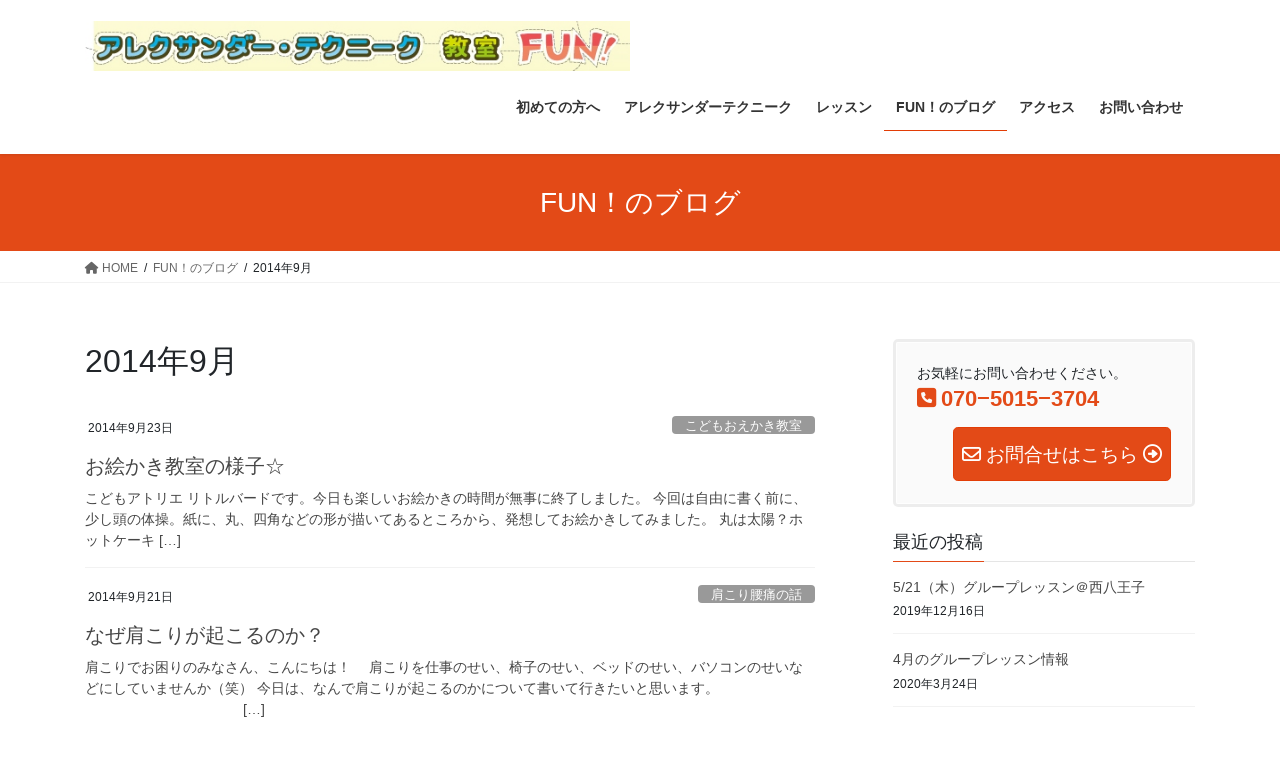

--- FILE ---
content_type: text/html; charset=UTF-8
request_url: https://alexander-fun.com/?m=201409
body_size: 52314
content:
<!DOCTYPE html>
<html lang="ja">
<head>
<meta charset="utf-8">
<meta http-equiv="X-UA-Compatible" content="IE=edge">
<meta name="viewport" content="width=device-width, initial-scale=1">

<title>2014年9月 | アレクサンダー・テクニーク教室FUN!　東京</title>
<meta name='robots' content='max-image-preview:large' />
<link rel="alternate" type="application/rss+xml" title="アレクサンダー・テクニーク教室FUN!　東京 &raquo; フィード" href="https://alexander-fun.com/?feed=rss2" />
<link rel="alternate" type="application/rss+xml" title="アレクサンダー・テクニーク教室FUN!　東京 &raquo; コメントフィード" href="https://alexander-fun.com/?feed=comments-rss2" />
<meta name="description" content="2014年9月 の記事 アレクサンダー・テクニーク教室FUN!　東京 身体の使い方を学んでラクになる・上手くなる。" /><script type="text/javascript">
window._wpemojiSettings = {"baseUrl":"https:\/\/s.w.org\/images\/core\/emoji\/14.0.0\/72x72\/","ext":".png","svgUrl":"https:\/\/s.w.org\/images\/core\/emoji\/14.0.0\/svg\/","svgExt":".svg","source":{"concatemoji":"https:\/\/alexander-fun.com\/wp\/wp-includes\/js\/wp-emoji-release.min.js?ver=6.3.7"}};
/*! This file is auto-generated */
!function(i,n){var o,s,e;function c(e){try{var t={supportTests:e,timestamp:(new Date).valueOf()};sessionStorage.setItem(o,JSON.stringify(t))}catch(e){}}function p(e,t,n){e.clearRect(0,0,e.canvas.width,e.canvas.height),e.fillText(t,0,0);var t=new Uint32Array(e.getImageData(0,0,e.canvas.width,e.canvas.height).data),r=(e.clearRect(0,0,e.canvas.width,e.canvas.height),e.fillText(n,0,0),new Uint32Array(e.getImageData(0,0,e.canvas.width,e.canvas.height).data));return t.every(function(e,t){return e===r[t]})}function u(e,t,n){switch(t){case"flag":return n(e,"\ud83c\udff3\ufe0f\u200d\u26a7\ufe0f","\ud83c\udff3\ufe0f\u200b\u26a7\ufe0f")?!1:!n(e,"\ud83c\uddfa\ud83c\uddf3","\ud83c\uddfa\u200b\ud83c\uddf3")&&!n(e,"\ud83c\udff4\udb40\udc67\udb40\udc62\udb40\udc65\udb40\udc6e\udb40\udc67\udb40\udc7f","\ud83c\udff4\u200b\udb40\udc67\u200b\udb40\udc62\u200b\udb40\udc65\u200b\udb40\udc6e\u200b\udb40\udc67\u200b\udb40\udc7f");case"emoji":return!n(e,"\ud83e\udef1\ud83c\udffb\u200d\ud83e\udef2\ud83c\udfff","\ud83e\udef1\ud83c\udffb\u200b\ud83e\udef2\ud83c\udfff")}return!1}function f(e,t,n){var r="undefined"!=typeof WorkerGlobalScope&&self instanceof WorkerGlobalScope?new OffscreenCanvas(300,150):i.createElement("canvas"),a=r.getContext("2d",{willReadFrequently:!0}),o=(a.textBaseline="top",a.font="600 32px Arial",{});return e.forEach(function(e){o[e]=t(a,e,n)}),o}function t(e){var t=i.createElement("script");t.src=e,t.defer=!0,i.head.appendChild(t)}"undefined"!=typeof Promise&&(o="wpEmojiSettingsSupports",s=["flag","emoji"],n.supports={everything:!0,everythingExceptFlag:!0},e=new Promise(function(e){i.addEventListener("DOMContentLoaded",e,{once:!0})}),new Promise(function(t){var n=function(){try{var e=JSON.parse(sessionStorage.getItem(o));if("object"==typeof e&&"number"==typeof e.timestamp&&(new Date).valueOf()<e.timestamp+604800&&"object"==typeof e.supportTests)return e.supportTests}catch(e){}return null}();if(!n){if("undefined"!=typeof Worker&&"undefined"!=typeof OffscreenCanvas&&"undefined"!=typeof URL&&URL.createObjectURL&&"undefined"!=typeof Blob)try{var e="postMessage("+f.toString()+"("+[JSON.stringify(s),u.toString(),p.toString()].join(",")+"));",r=new Blob([e],{type:"text/javascript"}),a=new Worker(URL.createObjectURL(r),{name:"wpTestEmojiSupports"});return void(a.onmessage=function(e){c(n=e.data),a.terminate(),t(n)})}catch(e){}c(n=f(s,u,p))}t(n)}).then(function(e){for(var t in e)n.supports[t]=e[t],n.supports.everything=n.supports.everything&&n.supports[t],"flag"!==t&&(n.supports.everythingExceptFlag=n.supports.everythingExceptFlag&&n.supports[t]);n.supports.everythingExceptFlag=n.supports.everythingExceptFlag&&!n.supports.flag,n.DOMReady=!1,n.readyCallback=function(){n.DOMReady=!0}}).then(function(){return e}).then(function(){var e;n.supports.everything||(n.readyCallback(),(e=n.source||{}).concatemoji?t(e.concatemoji):e.wpemoji&&e.twemoji&&(t(e.twemoji),t(e.wpemoji)))}))}((window,document),window._wpemojiSettings);
</script>
<style type="text/css">
img.wp-smiley,
img.emoji {
	display: inline !important;
	border: none !important;
	box-shadow: none !important;
	height: 1em !important;
	width: 1em !important;
	margin: 0 0.07em !important;
	vertical-align: -0.1em !important;
	background: none !important;
	padding: 0 !important;
}
</style>
	<link rel='stylesheet' id='vkExUnit_common_style-css' href='https://alexander-fun.com/wp/wp-content/plugins/vk-all-in-one-expansion-unit/assets/css/vkExUnit_style.css?ver=9.93.3.0' type='text/css' media='all' />
<style id='vkExUnit_common_style-inline-css' type='text/css'>
.veu_promotion-alert__content--text { border: 1px solid rgba(0,0,0,0.125); padding: 0.5em 1em; border-radius: var(--vk-size-radius); margin-bottom: var(--vk-margin-block-bottom); font-size: 0.875rem; } /* Alert Content部分に段落タグを入れた場合に最後の段落の余白を0にする */ .veu_promotion-alert__content--text p:last-of-type{ margin-bottom:0; margin-top: 0; }
:root {--ver_page_top_button_url:url(https://alexander-fun.com/wp/wp-content/plugins/vk-all-in-one-expansion-unit/assets/images/to-top-btn-icon.svg);}@font-face {font-weight: normal;font-style: normal;font-family: "vk_sns";src: url("https://alexander-fun.com/wp/wp-content/plugins/vk-all-in-one-expansion-unit/inc/sns/icons/fonts/vk_sns.eot?-bq20cj");src: url("https://alexander-fun.com/wp/wp-content/plugins/vk-all-in-one-expansion-unit/inc/sns/icons/fonts/vk_sns.eot?#iefix-bq20cj") format("embedded-opentype"),url("https://alexander-fun.com/wp/wp-content/plugins/vk-all-in-one-expansion-unit/inc/sns/icons/fonts/vk_sns.woff?-bq20cj") format("woff"),url("https://alexander-fun.com/wp/wp-content/plugins/vk-all-in-one-expansion-unit/inc/sns/icons/fonts/vk_sns.ttf?-bq20cj") format("truetype"),url("https://alexander-fun.com/wp/wp-content/plugins/vk-all-in-one-expansion-unit/inc/sns/icons/fonts/vk_sns.svg?-bq20cj#vk_sns") format("svg");}
</style>
<link rel='stylesheet' id='wp-block-library-css' href='https://alexander-fun.com/wp/wp-includes/css/dist/block-library/style.min.css?ver=6.3.7' type='text/css' media='all' />
<style id='classic-theme-styles-inline-css' type='text/css'>
/*! This file is auto-generated */
.wp-block-button__link{color:#fff;background-color:#32373c;border-radius:9999px;box-shadow:none;text-decoration:none;padding:calc(.667em + 2px) calc(1.333em + 2px);font-size:1.125em}.wp-block-file__button{background:#32373c;color:#fff;text-decoration:none}
</style>
<style id='global-styles-inline-css' type='text/css'>
body{--wp--preset--color--black: #000000;--wp--preset--color--cyan-bluish-gray: #abb8c3;--wp--preset--color--white: #ffffff;--wp--preset--color--pale-pink: #f78da7;--wp--preset--color--vivid-red: #cf2e2e;--wp--preset--color--luminous-vivid-orange: #ff6900;--wp--preset--color--luminous-vivid-amber: #fcb900;--wp--preset--color--light-green-cyan: #7bdcb5;--wp--preset--color--vivid-green-cyan: #00d084;--wp--preset--color--pale-cyan-blue: #8ed1fc;--wp--preset--color--vivid-cyan-blue: #0693e3;--wp--preset--color--vivid-purple: #9b51e0;--wp--preset--gradient--vivid-cyan-blue-to-vivid-purple: linear-gradient(135deg,rgba(6,147,227,1) 0%,rgb(155,81,224) 100%);--wp--preset--gradient--light-green-cyan-to-vivid-green-cyan: linear-gradient(135deg,rgb(122,220,180) 0%,rgb(0,208,130) 100%);--wp--preset--gradient--luminous-vivid-amber-to-luminous-vivid-orange: linear-gradient(135deg,rgba(252,185,0,1) 0%,rgba(255,105,0,1) 100%);--wp--preset--gradient--luminous-vivid-orange-to-vivid-red: linear-gradient(135deg,rgba(255,105,0,1) 0%,rgb(207,46,46) 100%);--wp--preset--gradient--very-light-gray-to-cyan-bluish-gray: linear-gradient(135deg,rgb(238,238,238) 0%,rgb(169,184,195) 100%);--wp--preset--gradient--cool-to-warm-spectrum: linear-gradient(135deg,rgb(74,234,220) 0%,rgb(151,120,209) 20%,rgb(207,42,186) 40%,rgb(238,44,130) 60%,rgb(251,105,98) 80%,rgb(254,248,76) 100%);--wp--preset--gradient--blush-light-purple: linear-gradient(135deg,rgb(255,206,236) 0%,rgb(152,150,240) 100%);--wp--preset--gradient--blush-bordeaux: linear-gradient(135deg,rgb(254,205,165) 0%,rgb(254,45,45) 50%,rgb(107,0,62) 100%);--wp--preset--gradient--luminous-dusk: linear-gradient(135deg,rgb(255,203,112) 0%,rgb(199,81,192) 50%,rgb(65,88,208) 100%);--wp--preset--gradient--pale-ocean: linear-gradient(135deg,rgb(255,245,203) 0%,rgb(182,227,212) 50%,rgb(51,167,181) 100%);--wp--preset--gradient--electric-grass: linear-gradient(135deg,rgb(202,248,128) 0%,rgb(113,206,126) 100%);--wp--preset--gradient--midnight: linear-gradient(135deg,rgb(2,3,129) 0%,rgb(40,116,252) 100%);--wp--preset--font-size--small: 13px;--wp--preset--font-size--medium: 20px;--wp--preset--font-size--large: 36px;--wp--preset--font-size--x-large: 42px;--wp--preset--spacing--20: 0.44rem;--wp--preset--spacing--30: 0.67rem;--wp--preset--spacing--40: 1rem;--wp--preset--spacing--50: 1.5rem;--wp--preset--spacing--60: 2.25rem;--wp--preset--spacing--70: 3.38rem;--wp--preset--spacing--80: 5.06rem;--wp--preset--shadow--natural: 6px 6px 9px rgba(0, 0, 0, 0.2);--wp--preset--shadow--deep: 12px 12px 50px rgba(0, 0, 0, 0.4);--wp--preset--shadow--sharp: 6px 6px 0px rgba(0, 0, 0, 0.2);--wp--preset--shadow--outlined: 6px 6px 0px -3px rgba(255, 255, 255, 1), 6px 6px rgba(0, 0, 0, 1);--wp--preset--shadow--crisp: 6px 6px 0px rgba(0, 0, 0, 1);}:where(.is-layout-flex){gap: 0.5em;}:where(.is-layout-grid){gap: 0.5em;}body .is-layout-flow > .alignleft{float: left;margin-inline-start: 0;margin-inline-end: 2em;}body .is-layout-flow > .alignright{float: right;margin-inline-start: 2em;margin-inline-end: 0;}body .is-layout-flow > .aligncenter{margin-left: auto !important;margin-right: auto !important;}body .is-layout-constrained > .alignleft{float: left;margin-inline-start: 0;margin-inline-end: 2em;}body .is-layout-constrained > .alignright{float: right;margin-inline-start: 2em;margin-inline-end: 0;}body .is-layout-constrained > .aligncenter{margin-left: auto !important;margin-right: auto !important;}body .is-layout-constrained > :where(:not(.alignleft):not(.alignright):not(.alignfull)){max-width: var(--wp--style--global--content-size);margin-left: auto !important;margin-right: auto !important;}body .is-layout-constrained > .alignwide{max-width: var(--wp--style--global--wide-size);}body .is-layout-flex{display: flex;}body .is-layout-flex{flex-wrap: wrap;align-items: center;}body .is-layout-flex > *{margin: 0;}body .is-layout-grid{display: grid;}body .is-layout-grid > *{margin: 0;}:where(.wp-block-columns.is-layout-flex){gap: 2em;}:where(.wp-block-columns.is-layout-grid){gap: 2em;}:where(.wp-block-post-template.is-layout-flex){gap: 1.25em;}:where(.wp-block-post-template.is-layout-grid){gap: 1.25em;}.has-black-color{color: var(--wp--preset--color--black) !important;}.has-cyan-bluish-gray-color{color: var(--wp--preset--color--cyan-bluish-gray) !important;}.has-white-color{color: var(--wp--preset--color--white) !important;}.has-pale-pink-color{color: var(--wp--preset--color--pale-pink) !important;}.has-vivid-red-color{color: var(--wp--preset--color--vivid-red) !important;}.has-luminous-vivid-orange-color{color: var(--wp--preset--color--luminous-vivid-orange) !important;}.has-luminous-vivid-amber-color{color: var(--wp--preset--color--luminous-vivid-amber) !important;}.has-light-green-cyan-color{color: var(--wp--preset--color--light-green-cyan) !important;}.has-vivid-green-cyan-color{color: var(--wp--preset--color--vivid-green-cyan) !important;}.has-pale-cyan-blue-color{color: var(--wp--preset--color--pale-cyan-blue) !important;}.has-vivid-cyan-blue-color{color: var(--wp--preset--color--vivid-cyan-blue) !important;}.has-vivid-purple-color{color: var(--wp--preset--color--vivid-purple) !important;}.has-black-background-color{background-color: var(--wp--preset--color--black) !important;}.has-cyan-bluish-gray-background-color{background-color: var(--wp--preset--color--cyan-bluish-gray) !important;}.has-white-background-color{background-color: var(--wp--preset--color--white) !important;}.has-pale-pink-background-color{background-color: var(--wp--preset--color--pale-pink) !important;}.has-vivid-red-background-color{background-color: var(--wp--preset--color--vivid-red) !important;}.has-luminous-vivid-orange-background-color{background-color: var(--wp--preset--color--luminous-vivid-orange) !important;}.has-luminous-vivid-amber-background-color{background-color: var(--wp--preset--color--luminous-vivid-amber) !important;}.has-light-green-cyan-background-color{background-color: var(--wp--preset--color--light-green-cyan) !important;}.has-vivid-green-cyan-background-color{background-color: var(--wp--preset--color--vivid-green-cyan) !important;}.has-pale-cyan-blue-background-color{background-color: var(--wp--preset--color--pale-cyan-blue) !important;}.has-vivid-cyan-blue-background-color{background-color: var(--wp--preset--color--vivid-cyan-blue) !important;}.has-vivid-purple-background-color{background-color: var(--wp--preset--color--vivid-purple) !important;}.has-black-border-color{border-color: var(--wp--preset--color--black) !important;}.has-cyan-bluish-gray-border-color{border-color: var(--wp--preset--color--cyan-bluish-gray) !important;}.has-white-border-color{border-color: var(--wp--preset--color--white) !important;}.has-pale-pink-border-color{border-color: var(--wp--preset--color--pale-pink) !important;}.has-vivid-red-border-color{border-color: var(--wp--preset--color--vivid-red) !important;}.has-luminous-vivid-orange-border-color{border-color: var(--wp--preset--color--luminous-vivid-orange) !important;}.has-luminous-vivid-amber-border-color{border-color: var(--wp--preset--color--luminous-vivid-amber) !important;}.has-light-green-cyan-border-color{border-color: var(--wp--preset--color--light-green-cyan) !important;}.has-vivid-green-cyan-border-color{border-color: var(--wp--preset--color--vivid-green-cyan) !important;}.has-pale-cyan-blue-border-color{border-color: var(--wp--preset--color--pale-cyan-blue) !important;}.has-vivid-cyan-blue-border-color{border-color: var(--wp--preset--color--vivid-cyan-blue) !important;}.has-vivid-purple-border-color{border-color: var(--wp--preset--color--vivid-purple) !important;}.has-vivid-cyan-blue-to-vivid-purple-gradient-background{background: var(--wp--preset--gradient--vivid-cyan-blue-to-vivid-purple) !important;}.has-light-green-cyan-to-vivid-green-cyan-gradient-background{background: var(--wp--preset--gradient--light-green-cyan-to-vivid-green-cyan) !important;}.has-luminous-vivid-amber-to-luminous-vivid-orange-gradient-background{background: var(--wp--preset--gradient--luminous-vivid-amber-to-luminous-vivid-orange) !important;}.has-luminous-vivid-orange-to-vivid-red-gradient-background{background: var(--wp--preset--gradient--luminous-vivid-orange-to-vivid-red) !important;}.has-very-light-gray-to-cyan-bluish-gray-gradient-background{background: var(--wp--preset--gradient--very-light-gray-to-cyan-bluish-gray) !important;}.has-cool-to-warm-spectrum-gradient-background{background: var(--wp--preset--gradient--cool-to-warm-spectrum) !important;}.has-blush-light-purple-gradient-background{background: var(--wp--preset--gradient--blush-light-purple) !important;}.has-blush-bordeaux-gradient-background{background: var(--wp--preset--gradient--blush-bordeaux) !important;}.has-luminous-dusk-gradient-background{background: var(--wp--preset--gradient--luminous-dusk) !important;}.has-pale-ocean-gradient-background{background: var(--wp--preset--gradient--pale-ocean) !important;}.has-electric-grass-gradient-background{background: var(--wp--preset--gradient--electric-grass) !important;}.has-midnight-gradient-background{background: var(--wp--preset--gradient--midnight) !important;}.has-small-font-size{font-size: var(--wp--preset--font-size--small) !important;}.has-medium-font-size{font-size: var(--wp--preset--font-size--medium) !important;}.has-large-font-size{font-size: var(--wp--preset--font-size--large) !important;}.has-x-large-font-size{font-size: var(--wp--preset--font-size--x-large) !important;}
.wp-block-navigation a:where(:not(.wp-element-button)){color: inherit;}
:where(.wp-block-post-template.is-layout-flex){gap: 1.25em;}:where(.wp-block-post-template.is-layout-grid){gap: 1.25em;}
:where(.wp-block-columns.is-layout-flex){gap: 2em;}:where(.wp-block-columns.is-layout-grid){gap: 2em;}
.wp-block-pullquote{font-size: 1.5em;line-height: 1.6;}
</style>
<link rel='stylesheet' id='contact-form-7-css' href='https://alexander-fun.com/wp/wp-content/plugins/contact-form-7/includes/css/styles.css?ver=5.8.2' type='text/css' media='all' />
<link rel='stylesheet' id='veu-cta-css' href='https://alexander-fun.com/wp/wp-content/plugins/vk-all-in-one-expansion-unit/inc/call-to-action/package/assets/css/style.css?ver=9.93.3.0' type='text/css' media='all' />
<link rel='stylesheet' id='wp-pagenavi-css' href='https://alexander-fun.com/wp/wp-content/plugins/wp-pagenavi/pagenavi-css.css?ver=2.70' type='text/css' media='all' />
<link rel='stylesheet' id='bootstrap-4-style-css' href='https://alexander-fun.com/wp/wp-content/themes/lightning/_g2/library/bootstrap-4/css/bootstrap.min.css?ver=4.5.0' type='text/css' media='all' />
<link rel='stylesheet' id='lightning-common-style-css' href='https://alexander-fun.com/wp/wp-content/themes/lightning/_g2/assets/css/common.css?ver=14.23.1' type='text/css' media='all' />
<style id='lightning-common-style-inline-css' type='text/css'>
/* vk-mobile-nav */:root {--vk-mobile-nav-menu-btn-bg-src: url("https://alexander-fun.com/wp/wp-content/themes/lightning/_g2/inc/vk-mobile-nav/package//images/vk-menu-btn-black.svg");--vk-mobile-nav-menu-btn-close-bg-src: url("https://alexander-fun.com/wp/wp-content/themes/lightning/_g2/inc/vk-mobile-nav/package//images/vk-menu-close-black.svg");--vk-menu-acc-icon-open-black-bg-src: url("https://alexander-fun.com/wp/wp-content/themes/lightning/_g2/inc/vk-mobile-nav/package//images/vk-menu-acc-icon-open-black.svg");--vk-menu-acc-icon-open-white-bg-src: url("https://alexander-fun.com/wp/wp-content/themes/lightning/_g2/inc/vk-mobile-nav/package//images/vk-menu-acc-icon-open-white.svg");--vk-menu-acc-icon-close-black-bg-src: url("https://alexander-fun.com/wp/wp-content/themes/lightning/_g2/inc/vk-mobile-nav/package//images/vk-menu-close-black.svg");--vk-menu-acc-icon-close-white-bg-src: url("https://alexander-fun.com/wp/wp-content/themes/lightning/_g2/inc/vk-mobile-nav/package//images/vk-menu-close-white.svg");}
</style>
<link rel='stylesheet' id='lightning-design-style-css' href='https://alexander-fun.com/wp/wp-content/themes/lightning/_g2/design-skin/origin2/css/style.css?ver=14.23.1' type='text/css' media='all' />
<style id='lightning-design-style-inline-css' type='text/css'>
:root {--color-key:#e34a17;--color-key-dark:#e23d06;}
/* ltg common custom */:root {--vk-menu-acc-btn-border-color:#333;--vk-color-primary:#e34a17;--vk-color-primary-dark:#e23d06;--vk-color-primary-vivid:#f95119;--color-key:#e34a17;--color-key-dark:#e23d06;}.veu_color_txt_key { color:#e23d06 ; }.veu_color_bg_key { background-color:#e23d06 ; }.veu_color_border_key { border-color:#e23d06 ; }.btn-default { border-color:#e34a17;color:#e34a17;}.btn-default:focus,.btn-default:hover { border-color:#e34a17;background-color: #e34a17; }.wp-block-search__button,.btn-primary { background-color:#e34a17;border-color:#e23d06; }.wp-block-search__button:focus,.wp-block-search__button:hover,.btn-primary:not(:disabled):not(.disabled):active,.btn-primary:focus,.btn-primary:hover { background-color:#e23d06;border-color:#e34a17; }.btn-outline-primary { color : #e34a17 ; border-color:#e34a17; }.btn-outline-primary:not(:disabled):not(.disabled):active,.btn-outline-primary:focus,.btn-outline-primary:hover { color : #fff; background-color:#e34a17;border-color:#e23d06; }a { color:#337ab7; }
.tagcloud a:before { font-family: "Font Awesome 5 Free";content: "\f02b";font-weight: bold; }
.media .media-body .media-heading a:hover { color:#e34a17; }@media (min-width: 768px){.gMenu > li:before,.gMenu > li.menu-item-has-children::after { border-bottom-color:#e23d06 }.gMenu li li { background-color:#e23d06 }.gMenu li li a:hover { background-color:#e34a17; }} /* @media (min-width: 768px) */.page-header { background-color:#e34a17; }h2,.mainSection-title { border-top-color:#e34a17; }h3:after,.subSection-title:after { border-bottom-color:#e34a17; }ul.page-numbers li span.page-numbers.current,.page-link dl .post-page-numbers.current { background-color:#e34a17; }.pager li > a { border-color:#e34a17;color:#e34a17;}.pager li > a:hover { background-color:#e34a17;color:#fff;}.siteFooter { border-top-color:#e34a17; }dt { border-left-color:#e34a17; }:root {--g_nav_main_acc_icon_open_url:url(https://alexander-fun.com/wp/wp-content/themes/lightning/_g2/inc/vk-mobile-nav/package/images/vk-menu-acc-icon-open-black.svg);--g_nav_main_acc_icon_close_url: url(https://alexander-fun.com/wp/wp-content/themes/lightning/_g2/inc/vk-mobile-nav/package/images/vk-menu-close-black.svg);--g_nav_sub_acc_icon_open_url: url(https://alexander-fun.com/wp/wp-content/themes/lightning/_g2/inc/vk-mobile-nav/package/images/vk-menu-acc-icon-open-white.svg);--g_nav_sub_acc_icon_close_url: url(https://alexander-fun.com/wp/wp-content/themes/lightning/_g2/inc/vk-mobile-nav/package/images/vk-menu-close-white.svg);}
</style>
<link rel='stylesheet' id='lightning-theme-style-css' href='https://alexander-fun.com/wp/wp-content/themes/lightning_child_sample/style.css?ver=14.23.1' type='text/css' media='all' />
<link rel='stylesheet' id='vk-font-awesome-css' href='https://alexander-fun.com/wp/wp-content/themes/lightning/vendor/vektor-inc/font-awesome-versions/src/versions/6/css/all.min.css?ver=6.1.0' type='text/css' media='all' />
<script type='text/javascript' src='https://alexander-fun.com/wp/wp-includes/js/jquery/jquery.min.js?ver=3.7.0' id='jquery-core-js'></script>
<script type='text/javascript' src='https://alexander-fun.com/wp/wp-includes/js/jquery/jquery-migrate.min.js?ver=3.4.1' id='jquery-migrate-js'></script>
<link rel="https://api.w.org/" href="https://alexander-fun.com/index.php?rest_route=/" /><link rel="EditURI" type="application/rsd+xml" title="RSD" href="https://alexander-fun.com/wp/xmlrpc.php?rsd" />
<meta name="generator" content="WordPress 6.3.7" />
<style id="lightning-color-custom-for-plugins" type="text/css">/* ltg theme common */.color_key_bg,.color_key_bg_hover:hover{background-color: #e34a17;}.color_key_txt,.color_key_txt_hover:hover{color: #e34a17;}.color_key_border,.color_key_border_hover:hover{border-color: #e34a17;}.color_key_dark_bg,.color_key_dark_bg_hover:hover{background-color: #e23d06;}.color_key_dark_txt,.color_key_dark_txt_hover:hover{color: #e23d06;}.color_key_dark_border,.color_key_dark_border_hover:hover{border-color: #e23d06;}</style><!-- [ VK All in One Expansion Unit OGP ] -->
<meta property="og:site_name" content="アレクサンダー・テクニーク教室FUN!　東京" />
<meta property="og:url" content="https://alexander-fun.com/?p=2485" />
<meta property="og:title" content="2014年9月 | アレクサンダー・テクニーク教室FUN!　東京" />
<meta property="og:description" content="2014年9月 の記事 アレクサンダー・テクニーク教室FUN!　東京 身体の使い方を学んでラクになる・上手くなる。" />
<meta property="og:type" content="article" />
<!-- [ / VK All in One Expansion Unit OGP ] -->
<!-- [ VK All in One Expansion Unit twitter card ] -->
<meta name="twitter:card" content="summary_large_image">
<meta name="twitter:description" content="2014年9月 の記事 アレクサンダー・テクニーク教室FUN!　東京 身体の使い方を学んでラクになる・上手くなる。">
<meta name="twitter:title" content="2014年9月 | アレクサンダー・テクニーク教室FUN!　東京">
<meta name="twitter:url" content="https://alexander-fun.com/?p=2485">
	<meta name="twitter:domain" content="alexander-fun.com">
	<!-- [ / VK All in One Expansion Unit twitter card ] -->
	
</head>
<body class="archive date post-type-post sidebar-fix sidebar-fix-priority-top bootstrap4 device-pc fa_v6_css">
<a class="skip-link screen-reader-text" href="#main">コンテンツへスキップ</a>
<a class="skip-link screen-reader-text" href="#vk-mobile-nav">ナビゲーションに移動</a>
<header class="siteHeader">
		<div class="container siteHeadContainer">
		<div class="navbar-header">
						<p class="navbar-brand siteHeader_logo">
			<a href="https://alexander-fun.com/">
				<span><img src="https://alexander-fun.com/wp/wp-content/uploads/2018/12/fun-header2_logo_201812.jpg" alt="アレクサンダー・テクニーク教室FUN!　東京" /></span>
			</a>
			</p>
					</div>

					<div id="gMenu_outer" class="gMenu_outer">
				<nav class="menu-menu-container"><ul id="menu-menu" class="menu gMenu vk-menu-acc"><li id="menu-item-1482" class="menu-item menu-item-type-post_type menu-item-object-page menu-item-has-children"><a href="https://alexander-fun.com/?page_id=1477"><strong class="gMenu_name">初めての方へ</strong></a>
<ul class="sub-menu">
	<li id="menu-item-2345" class="menu-item menu-item-type-post_type menu-item-object-page"><a href="https://alexander-fun.com/?page_id=1477">初めての方へ</a></li>
	<li id="menu-item-2346" class="menu-item menu-item-type-post_type menu-item-object-page"><a href="https://alexander-fun.com/?page_id=1475">体験レッスン</a></li>
</ul>
</li>
<li id="menu-item-1183" class="menu-item menu-item-type-post_type menu-item-object-page menu-item-has-children"><a href="https://alexander-fun.com/?page_id=63"><strong class="gMenu_name">アレクサンダーテクニーク</strong></a>
<ul class="sub-menu">
	<li id="menu-item-77" class="menu-item menu-item-type-post_type menu-item-object-page"><a href="https://alexander-fun.com/?page_id=69">アーカイブ</a></li>
	<li id="menu-item-1479" class="menu-item menu-item-type-post_type menu-item-object-page"><a href="https://alexander-fun.com/?page_id=63">アレクサンダー・テクニークって？</a></li>
	<li id="menu-item-3608" class="menu-item menu-item-type-post_type menu-item-object-page"><a href="https://alexander-fun.com/?page_id=3604">アレクサンダー・テクニークを学ぶプロセス</a></li>
	<li id="menu-item-3541" class="menu-item menu-item-type-post_type menu-item-object-page"><a href="https://alexander-fun.com/?page_id=3538">習慣をやめることの難しさ</a></li>
</ul>
</li>
<li id="menu-item-1480" class="menu-item menu-item-type-post_type menu-item-object-page menu-item-has-children"><a href="https://alexander-fun.com/?page_id=454"><strong class="gMenu_name">レッスン</strong></a>
<ul class="sub-menu">
	<li id="menu-item-1481" class="menu-item menu-item-type-post_type menu-item-object-page"><a href="https://alexander-fun.com/?page_id=454">レッスンについて</a></li>
	<li id="menu-item-82" class="menu-item menu-item-type-post_type menu-item-object-page"><a href="https://alexander-fun.com/?page_id=57">料金・チケット</a></li>
	<li id="menu-item-79" class="menu-item menu-item-type-post_type menu-item-object-page"><a href="https://alexander-fun.com/?page_id=65">レッスン規約</a></li>
	<li id="menu-item-2302" class="menu-item menu-item-type-post_type menu-item-object-page"><a href="https://alexander-fun.com/?page_id=11">教師プロフィール</a></li>
	<li id="menu-item-2343" class="menu-item menu-item-type-post_type menu-item-object-page"><a href="https://alexander-fun.com/?page_id=51">スケジュール＆予約</a></li>
</ul>
</li>
<li id="menu-item-1554" class="menu-item menu-item-type-post_type menu-item-object-page current_page_parent menu-item-has-children current-menu-ancestor"><a href="https://alexander-fun.com/?page_id=1551"><strong class="gMenu_name">FUN！のブログ</strong></a>
<ul class="sub-menu">
	<li id="menu-item-1558" class="menu-item menu-item-type-post_type menu-item-object-page current_page_parent current-menu-ancestor"><a href="https://alexander-fun.com/?page_id=1551">FUN!のブログ</a></li>
</ul>
</li>
<li id="menu-item-40" class="menu-item menu-item-type-post_type menu-item-object-page"><a href="https://alexander-fun.com/?page_id=19"><strong class="gMenu_name">アクセス</strong></a></li>
<li id="menu-item-42" class="menu-item menu-item-type-post_type menu-item-object-page"><a href="https://alexander-fun.com/?page_id=13"><strong class="gMenu_name">お問い合わせ</strong></a></li>
</ul></nav>			</div>
			</div>
	</header>

<div class="section page-header"><div class="container"><div class="row"><div class="col-md-12">
<div class="page-header_pageTitle">
FUN！のブログ</div>
</div></div></div></div><!-- [ /.page-header ] -->


<!-- [ .breadSection ] --><div class="section breadSection"><div class="container"><div class="row"><ol class="breadcrumb" itemscope itemtype="https://schema.org/BreadcrumbList"><li id="panHome" itemprop="itemListElement" itemscope itemtype="http://schema.org/ListItem"><a itemprop="item" href="https://alexander-fun.com/"><span itemprop="name"><i class="fa fa-home"></i> HOME</span></a><meta itemprop="position" content="1" /></li><li itemprop="itemListElement" itemscope itemtype="http://schema.org/ListItem"><a itemprop="item" href="https://alexander-fun.com/?page_id=1551"><span itemprop="name">FUN！のブログ</span></a><meta itemprop="position" content="2" /></li><li><span>2014年9月</span><meta itemprop="position" content="3" /></li></ol></div></div></div><!-- [ /.breadSection ] -->

<div class="section siteContent">
<div class="container">
<div class="row">
<div class="col mainSection mainSection-col-two baseSection vk_posts-mainSection" id="main" role="main">

	<header class="archive-header"><h1 class="archive-header_title">2014年9月</h1></header>
<div class="postList">


	
		<article class="media">
<div id="post-2485" class="post-2485 post type-post status-publish format-standard hentry category-11">
		<div class="media-body">
		<div class="entry-meta">


<span class="published entry-meta_items">2014年9月23日</span>

<span class="entry-meta_items entry-meta_updated entry-meta_hidden">/ 最終更新日時 : <span class="updated">2014年9月23日</span></span>


	
	<span class="vcard author entry-meta_items entry-meta_items_author entry-meta_hidden"><span class="fn">admin</span></span>



<span class="entry-meta_items entry-meta_items_term"><a href="https://alexander-fun.com/?cat=11" class="btn btn-xs btn-primary entry-meta_items_term_button" style="background-color:#999999;border:none;">こどもおえかき教室</a></span>
</div>
		<h1 class="media-heading entry-title"><a href="https://alexander-fun.com/?p=2485">お絵かき教室の様子☆</a></h1>
		<a href="https://alexander-fun.com/?p=2485" class="media-body_excerpt"><p>こどもアトリエ リトルバードです。今日も楽しいお絵かきの時間が無事に終了しました。 今回は自由に書く前に、少し頭の体操。紙に、丸、四角などの形が描いてあるところから、発想してお絵かきしてみました。 丸は太陽？ホットケーキ [&hellip;]</p>
</a>
	</div>
</div>
</article>
<article class="media">
<div id="post-2450" class="post-2450 post type-post status-publish format-standard hentry category-20">
		<div class="media-body">
		<div class="entry-meta">


<span class="published entry-meta_items">2014年9月21日</span>

<span class="entry-meta_items entry-meta_updated entry-meta_hidden">/ 最終更新日時 : <span class="updated">2014年10月16日</span></span>


	
	<span class="vcard author entry-meta_items entry-meta_items_author entry-meta_hidden"><span class="fn">高椋浩史</span></span>



<span class="entry-meta_items entry-meta_items_term"><a href="https://alexander-fun.com/?cat=20" class="btn btn-xs btn-primary entry-meta_items_term_button" style="background-color:#999999;border:none;">肩こり腰痛の話</a></span>
</div>
		<h1 class="media-heading entry-title"><a href="https://alexander-fun.com/?p=2450">なぜ肩こりが起こるのか？</a></h1>
		<a href="https://alexander-fun.com/?p=2450" class="media-body_excerpt"><p>肩こりでお困りのみなさん、こんにちは！　 肩こりを仕事のせい、椅子のせい、ベッドのせい、バソコンのせいなどにしていませんか（笑） 今日は、なんで肩こりが起こるのかについて書いて行きたいと思います。 　　　　　　　　　　　 [&hellip;]</p>
</a>
	</div>
</div>
</article>
<article class="media">
<div id="post-2447" class="post-2447 post type-post status-publish format-standard hentry category-18">
		<div class="media-body">
		<div class="entry-meta">


<span class="published entry-meta_items">2014年9月18日</span>

<span class="entry-meta_items entry-meta_updated entry-meta_hidden">/ 最終更新日時 : <span class="updated">2014年9月18日</span></span>


	
	<span class="vcard author entry-meta_items entry-meta_items_author entry-meta_hidden"><span class="fn">admin</span></span>



<span class="entry-meta_items entry-meta_items_term"><a href="https://alexander-fun.com/?cat=18" class="btn btn-xs btn-primary entry-meta_items_term_button" style="background-color:#999999;border:none;">なりたいカラダになれるのか？</a></span>
</div>
		<h1 class="media-heading entry-title"><a href="https://alexander-fun.com/?p=2447">なりたいカラダになれるのか？⑤</a></h1>
		<a href="https://alexander-fun.com/?p=2447" class="media-body_excerpt"><p>こんにちは、高椋浩史です。なりたいカラダプロジェクト、地道に続けています。 今日はちょっと遅くなりましたがこの夏の報告です。 ＜高椋浩史＞ お盆に実家に帰省した際に、毎食、たくさん作ってくれるのを、残すと悪いからと全部平 [&hellip;]</p>
</a>
	</div>
</div>
</article>
<article class="media">
<div id="post-2381" class="post-2381 post type-post status-publish format-standard hentry category-17">
		<div class="media-body">
		<div class="entry-meta">


<span class="published entry-meta_items">2014年9月1日</span>

<span class="entry-meta_items entry-meta_updated entry-meta_hidden">/ 最終更新日時 : <span class="updated">2014年9月1日</span></span>


	
	<span class="vcard author entry-meta_items entry-meta_items_author entry-meta_hidden"><span class="fn">高椋浩史</span></span>



<span class="entry-meta_items entry-meta_items_term"><a href="https://alexander-fun.com/?cat=17" class="btn btn-xs btn-primary entry-meta_items_term_button" style="background-color:#999999;border:none;">カレーの話</a></span>
</div>
		<h1 class="media-heading entry-title"><a href="https://alexander-fun.com/?p=2381">こうじのカレー道③</a></h1>
		<a href="https://alexander-fun.com/?p=2381" class="media-body_excerpt"><p>こんにちは、高椋浩史です。最近は雨続きですね。 久々のカレー道、今日のお昼ご飯をアップします。 雨と言えば、キチュリ（バングラデシュのおかゆ）。 そして、家族が夏風邪をひいて咳が止まらないので、滋養強壮によいとされるマト [&hellip;]</p>
</a>
	</div>
</div>
</article>

	
	
	
</div><!-- [ /.postList ] -->

</div><!-- [ /.mainSection ] -->

	<div class="col subSection sideSection sideSection-col-two baseSection">
				<aside class="widget widget_vkexunit_contact_section" id="vkexunit_contact_section-2"><section class="veu_contact veu_contentAddSection vk_contact veu_card veu_contact-layout-horizontal"><div class="contact_frame veu_card_inner"><p class="contact_txt"><span class="contact_txt_catch">お気軽にお問い合わせください。</span><span class="contact_txt_tel veu_color_txt_key"><i class="contact_txt_tel_icon fas fa-phone-square"></i>070−5015−3704</span><span class="contact_txt_time"></span></p><a href="http://alexander-fun.com/?page_id=13" class="btn btn-primary btn-lg contact_bt"><span class="contact_bt_txt"><i class="far fa-envelope"></i> お問合せはこちら <i class="far fa-arrow-alt-circle-right"></i></span></a></div></section></aside>

<aside class="widget widget_postlist">
<h1 class="subSection-title">最近の投稿</h1>

  <div class="media">

	
	<div class="media-body">
	  <h4 class="media-heading"><a href="https://alexander-fun.com/?p=4775">5/21（木）グループレッスン＠西八王子</a></h4>
	  <div class="published entry-meta_items">2019年12月16日</div>
	</div>
  </div>


  <div class="media">

	
	<div class="media-body">
	  <h4 class="media-heading"><a href="https://alexander-fun.com/?p=4844">4月のグループレッスン情報</a></h4>
	  <div class="published entry-meta_items">2020年3月24日</div>
	</div>
  </div>


  <div class="media">

	
	<div class="media-body">
	  <h4 class="media-heading"><a href="https://alexander-fun.com/?p=4820">３月のグループレッスン情報</a></h4>
	  <div class="published entry-meta_items">2020年2月27日</div>
	</div>
  </div>


  <div class="media">

	
	<div class="media-body">
	  <h4 class="media-heading"><a href="https://alexander-fun.com/?p=4806">2月のグループレッスン情報</a></h4>
	  <div class="published entry-meta_items">2020年1月28日</div>
	</div>
  </div>


  <div class="media">

	
	<div class="media-body">
	  <h4 class="media-heading"><a href="https://alexander-fun.com/?p=4792">１月のグループレッスン情報</a></h4>
	  <div class="published entry-meta_items">2019年12月26日</div>
	</div>
  </div>


  <div class="media">

	
	<div class="media-body">
	  <h4 class="media-heading"><a href="https://alexander-fun.com/?p=4768">１２月のグループレッスン情報</a></h4>
	  <div class="published entry-meta_items">2019年11月29日</div>
	</div>
  </div>


  <div class="media">

	
	<div class="media-body">
	  <h4 class="media-heading"><a href="https://alexander-fun.com/?p=4755">１1月のグループレッスン情報</a></h4>
	  <div class="published entry-meta_items">2019年11月1日</div>
	</div>
  </div>


  <div class="media">

	
	<div class="media-body">
	  <h4 class="media-heading"><a href="https://alexander-fun.com/?p=4739">１０月のグループレッスン情報</a></h4>
	  <div class="published entry-meta_items">2019年9月30日</div>
	</div>
  </div>


  <div class="media">

	
	<div class="media-body">
	  <h4 class="media-heading"><a href="https://alexander-fun.com/?p=4721">９月のグループレッスン情報</a></h4>
	  <div class="published entry-meta_items">2019年8月21日</div>
	</div>
  </div>


  <div class="media">

	
	<div class="media-body">
	  <h4 class="media-heading"><a href="https://alexander-fun.com/?p=4700">８月のグループレッスン情報</a></h4>
	  <div class="published entry-meta_items">2019年7月25日</div>
	</div>
  </div>

</aside>

<aside class="widget widget_categories widget_link_list">
<nav class="localNav">
<h1 class="subSection-title">カテゴリー</h1>
<ul>
		<li class="cat-item cat-item-9"><a href="https://alexander-fun.com/?cat=9">FUN！</a>
</li>
	<li class="cat-item cat-item-1"><a href="https://alexander-fun.com/?cat=1">menu</a>
</li>
	<li class="cat-item cat-item-19"><a href="https://alexander-fun.com/?cat=19">アドバンスクラス</a>
</li>
	<li class="cat-item cat-item-22"><a href="https://alexander-fun.com/?cat=22">アレクサンダー・テクニークのこと</a>
</li>
	<li class="cat-item cat-item-11"><a href="https://alexander-fun.com/?cat=11">こどもおえかき教室</a>
</li>
	<li class="cat-item cat-item-18"><a href="https://alexander-fun.com/?cat=18">なりたいカラダになれるのか？</a>
</li>
	<li class="cat-item cat-item-16"><a href="https://alexander-fun.com/?cat=16">佐藤拓</a>
</li>
	<li class="cat-item cat-item-12"><a href="https://alexander-fun.com/?cat=12">吉祥寺のお店</a>
</li>
	<li class="cat-item cat-item-14"><a href="https://alexander-fun.com/?cat=14">吉祥寺の風景</a>
</li>
	<li class="cat-item cat-item-26"><a href="https://alexander-fun.com/?cat=26">村上敬子</a>
</li>
	<li class="cat-item cat-item-27"><a href="https://alexander-fun.com/?cat=27">滝波日香理</a>
</li>
	<li class="cat-item cat-item-23"><a href="https://alexander-fun.com/?cat=23">田中千佐子</a>
</li>
	<li class="cat-item cat-item-13"><a href="https://alexander-fun.com/?cat=13">眼の使い方</a>
</li>
	<li class="cat-item cat-item-20"><a href="https://alexander-fun.com/?cat=20">肩こり腰痛の話</a>
</li>
	<li class="cat-item cat-item-8"><a href="https://alexander-fun.com/?cat=8">高椋浩史</a>
<ul class='children'>
	<li class="cat-item cat-item-17"><a href="https://alexander-fun.com/?cat=17">カレーの話</a>
</li>
	<li class="cat-item cat-item-25"><a href="https://alexander-fun.com/?cat=25">バングラデシュで経験したこと</a>
</li>
</ul>
</li>
</ul>
</nav>
</aside>

<aside class="widget widget_archive widget_link_list">
<nav class="localNav">
<h1 class="subSection-title">アーカイブ</h1>
<ul>
		<li><a href='https://alexander-fun.com/?m=202003'>2020年3月</a></li>
	<li><a href='https://alexander-fun.com/?m=202002'>2020年2月</a></li>
	<li><a href='https://alexander-fun.com/?m=202001'>2020年1月</a></li>
	<li><a href='https://alexander-fun.com/?m=201912'>2019年12月</a></li>
	<li><a href='https://alexander-fun.com/?m=201911'>2019年11月</a></li>
	<li><a href='https://alexander-fun.com/?m=201909'>2019年9月</a></li>
	<li><a href='https://alexander-fun.com/?m=201908'>2019年8月</a></li>
	<li><a href='https://alexander-fun.com/?m=201907'>2019年7月</a></li>
	<li><a href='https://alexander-fun.com/?m=201906'>2019年6月</a></li>
	<li><a href='https://alexander-fun.com/?m=201905'>2019年5月</a></li>
	<li><a href='https://alexander-fun.com/?m=201904'>2019年4月</a></li>
	<li><a href='https://alexander-fun.com/?m=201903'>2019年3月</a></li>
	<li><a href='https://alexander-fun.com/?m=201902'>2019年2月</a></li>
	<li><a href='https://alexander-fun.com/?m=201901'>2019年1月</a></li>
	<li><a href='https://alexander-fun.com/?m=201812'>2018年12月</a></li>
	<li><a href='https://alexander-fun.com/?m=201810'>2018年10月</a></li>
	<li><a href='https://alexander-fun.com/?m=201809'>2018年9月</a></li>
	<li><a href='https://alexander-fun.com/?m=201808'>2018年8月</a></li>
	<li><a href='https://alexander-fun.com/?m=201711'>2017年11月</a></li>
	<li><a href='https://alexander-fun.com/?m=201710'>2017年10月</a></li>
	<li><a href='https://alexander-fun.com/?m=201709'>2017年9月</a></li>
	<li><a href='https://alexander-fun.com/?m=201708'>2017年8月</a></li>
	<li><a href='https://alexander-fun.com/?m=201703'>2017年3月</a></li>
	<li><a href='https://alexander-fun.com/?m=201701'>2017年1月</a></li>
	<li><a href='https://alexander-fun.com/?m=201611'>2016年11月</a></li>
	<li><a href='https://alexander-fun.com/?m=201610'>2016年10月</a></li>
	<li><a href='https://alexander-fun.com/?m=201609'>2016年9月</a></li>
	<li><a href='https://alexander-fun.com/?m=201604'>2016年4月</a></li>
	<li><a href='https://alexander-fun.com/?m=201603'>2016年3月</a></li>
	<li><a href='https://alexander-fun.com/?m=201510'>2015年10月</a></li>
	<li><a href='https://alexander-fun.com/?m=201509'>2015年9月</a></li>
	<li><a href='https://alexander-fun.com/?m=201505'>2015年5月</a></li>
	<li><a href='https://alexander-fun.com/?m=201503'>2015年3月</a></li>
	<li><a href='https://alexander-fun.com/?m=201501'>2015年1月</a></li>
	<li><a href='https://alexander-fun.com/?m=201411'>2014年11月</a></li>
	<li><a href='https://alexander-fun.com/?m=201410'>2014年10月</a></li>
	<li><a href='https://alexander-fun.com/?m=201409'>2014年9月</a></li>
	<li><a href='https://alexander-fun.com/?m=201408'>2014年8月</a></li>
	<li><a href='https://alexander-fun.com/?m=201407'>2014年7月</a></li>
	<li><a href='https://alexander-fun.com/?m=201406'>2014年6月</a></li>
	<li><a href='https://alexander-fun.com/?m=201405'>2014年5月</a></li>
	<li><a href='https://alexander-fun.com/?m=201404'>2014年4月</a></li>
	<li><a href='https://alexander-fun.com/?m=201403'>2014年3月</a></li>
</ul>
</nav>
</aside>

			</div><!-- [ /.subSection ] -->


</div><!-- [ /.row ] -->
</div><!-- [ /.container ] -->
</div><!-- [ /.siteContent ] -->


<footer class="section siteFooter">
			<div class="footerMenu">
			<div class="container">
				<nav class="menu-menu-container"><ul id="menu-menu-1" class="menu nav"><li id="menu-item-1482" class="menu-item menu-item-type-post_type menu-item-object-page menu-item-1482"><a href="https://alexander-fun.com/?page_id=1477">初めての方へ</a></li>
<li id="menu-item-1183" class="menu-item menu-item-type-post_type menu-item-object-page menu-item-1183"><a href="https://alexander-fun.com/?page_id=63">アレクサンダーテクニーク</a></li>
<li id="menu-item-1480" class="menu-item menu-item-type-post_type menu-item-object-page menu-item-1480"><a href="https://alexander-fun.com/?page_id=454">レッスン</a></li>
<li id="menu-item-1554" class="menu-item menu-item-type-post_type menu-item-object-page current_page_parent menu-item-1554 current-menu-ancestor"><a href="https://alexander-fun.com/?page_id=1551">FUN！のブログ</a></li>
<li id="menu-item-40" class="menu-item menu-item-type-post_type menu-item-object-page menu-item-40"><a href="https://alexander-fun.com/?page_id=19">アクセス</a></li>
<li id="menu-item-42" class="menu-item menu-item-type-post_type menu-item-object-page menu-item-42"><a href="https://alexander-fun.com/?page_id=13">お問い合わせ</a></li>
</ul></nav>			</div>
		</div>
			
	
	<div class="container sectionBox copySection text-center">
			<p>Copyright &copy; アレクサンダー・テクニーク教室FUN!　東京 All Rights Reserved.</p><p>Powered by <a href="https://wordpress.org/">WordPress</a> with <a href="https://wordpress.org/themes/lightning/" target="_blank" title="Free WordPress Theme Lightning">Lightning Theme</a> &amp; <a href="https://wordpress.org/plugins/vk-all-in-one-expansion-unit/" target="_blank">VK All in One Expansion Unit</a></p>	</div>
</footer>
<div id="vk-mobile-nav-menu-btn" class="vk-mobile-nav-menu-btn">MENU</div><div class="vk-mobile-nav vk-mobile-nav-drop-in" id="vk-mobile-nav"><nav class="vk-mobile-nav-menu-outer" role="navigation"><ul id="menu-menu-2" class="vk-menu-acc menu"><li class="menu-item menu-item-type-post_type menu-item-object-page menu-item-has-children menu-item-1482"><a href="https://alexander-fun.com/?page_id=1477">初めての方へ</a>
<ul class="sub-menu">
	<li id="menu-item-2345" class="menu-item menu-item-type-post_type menu-item-object-page menu-item-2345"><a href="https://alexander-fun.com/?page_id=1477">初めての方へ</a></li>
	<li id="menu-item-2346" class="menu-item menu-item-type-post_type menu-item-object-page menu-item-2346"><a href="https://alexander-fun.com/?page_id=1475">体験レッスン</a></li>
</ul>
</li>
<li class="menu-item menu-item-type-post_type menu-item-object-page menu-item-has-children menu-item-1183"><a href="https://alexander-fun.com/?page_id=63">アレクサンダーテクニーク</a>
<ul class="sub-menu">
	<li id="menu-item-77" class="menu-item menu-item-type-post_type menu-item-object-page menu-item-77"><a href="https://alexander-fun.com/?page_id=69">アーカイブ</a></li>
	<li id="menu-item-1479" class="menu-item menu-item-type-post_type menu-item-object-page menu-item-1479"><a href="https://alexander-fun.com/?page_id=63">アレクサンダー・テクニークって？</a></li>
	<li id="menu-item-3608" class="menu-item menu-item-type-post_type menu-item-object-page menu-item-3608"><a href="https://alexander-fun.com/?page_id=3604">アレクサンダー・テクニークを学ぶプロセス</a></li>
	<li id="menu-item-3541" class="menu-item menu-item-type-post_type menu-item-object-page menu-item-3541"><a href="https://alexander-fun.com/?page_id=3538">習慣をやめることの難しさ</a></li>
</ul>
</li>
<li class="menu-item menu-item-type-post_type menu-item-object-page menu-item-has-children menu-item-1480"><a href="https://alexander-fun.com/?page_id=454">レッスン</a>
<ul class="sub-menu">
	<li id="menu-item-1481" class="menu-item menu-item-type-post_type menu-item-object-page menu-item-1481"><a href="https://alexander-fun.com/?page_id=454">レッスンについて</a></li>
	<li id="menu-item-82" class="menu-item menu-item-type-post_type menu-item-object-page menu-item-82"><a href="https://alexander-fun.com/?page_id=57">料金・チケット</a></li>
	<li id="menu-item-79" class="menu-item menu-item-type-post_type menu-item-object-page menu-item-79"><a href="https://alexander-fun.com/?page_id=65">レッスン規約</a></li>
	<li id="menu-item-2302" class="menu-item menu-item-type-post_type menu-item-object-page menu-item-2302"><a href="https://alexander-fun.com/?page_id=11">教師プロフィール</a></li>
	<li id="menu-item-2343" class="menu-item menu-item-type-post_type menu-item-object-page menu-item-2343"><a href="https://alexander-fun.com/?page_id=51">スケジュール＆予約</a></li>
</ul>
</li>
<li class="menu-item menu-item-type-post_type menu-item-object-page current_page_parent menu-item-has-children menu-item-1554 current-menu-ancestor"><a href="https://alexander-fun.com/?page_id=1551">FUN！のブログ</a>
<ul class="sub-menu">
	<li id="menu-item-1558" class="menu-item menu-item-type-post_type menu-item-object-page current_page_parent menu-item-1558 current-menu-ancestor"><a href="https://alexander-fun.com/?page_id=1551">FUN!のブログ</a></li>
</ul>
</li>
<li class="menu-item menu-item-type-post_type menu-item-object-page menu-item-40"><a href="https://alexander-fun.com/?page_id=19">アクセス</a></li>
<li class="menu-item menu-item-type-post_type menu-item-object-page menu-item-42"><a href="https://alexander-fun.com/?page_id=13">お問い合わせ</a></li>
</ul></nav></div><a href="#top" id="page_top" class="page_top_btn">PAGE TOP</a><script type='text/javascript' src='https://alexander-fun.com/wp/wp-content/plugins/contact-form-7/includes/swv/js/index.js?ver=5.8.2' id='swv-js'></script>
<script type='text/javascript' id='contact-form-7-js-extra'>
/* <![CDATA[ */
var wpcf7 = {"api":{"root":"https:\/\/alexander-fun.com\/index.php?rest_route=\/","namespace":"contact-form-7\/v1"}};
/* ]]> */
</script>
<script type='text/javascript' src='https://alexander-fun.com/wp/wp-content/plugins/contact-form-7/includes/js/index.js?ver=5.8.2' id='contact-form-7-js'></script>
<script type='text/javascript' src='https://alexander-fun.com/wp/wp-includes/js/clipboard.min.js?ver=2.0.11' id='clipboard-js'></script>
<script type='text/javascript' src='https://alexander-fun.com/wp/wp-content/plugins/vk-all-in-one-expansion-unit/inc/sns/assets/js/copy-button.js' id='copy-button-js'></script>
<script type='text/javascript' src='https://alexander-fun.com/wp/wp-content/plugins/vk-all-in-one-expansion-unit/inc/smooth-scroll/js/smooth-scroll.min.js?ver=9.93.3.0' id='smooth-scroll-js-js'></script>
<script type='text/javascript' id='vkExUnit_master-js-js-extra'>
/* <![CDATA[ */
var vkExOpt = {"ajax_url":"https:\/\/alexander-fun.com\/wp\/wp-admin\/admin-ajax.php","hatena_entry":"https:\/\/alexander-fun.com\/index.php?rest_route=\/vk_ex_unit\/v1\/hatena_entry\/","facebook_entry":"https:\/\/alexander-fun.com\/index.php?rest_route=\/vk_ex_unit\/v1\/facebook_entry\/","facebook_count_enable":"","entry_count":"1","entry_from_post":""};
/* ]]> */
</script>
<script type='text/javascript' src='https://alexander-fun.com/wp/wp-content/plugins/vk-all-in-one-expansion-unit/assets/js/all.min.js?ver=9.93.3.0' id='vkExUnit_master-js-js'></script>
<script type='text/javascript' id='lightning-js-js-extra'>
/* <![CDATA[ */
var lightningOpt = {"header_scrool":"1"};
/* ]]> */
</script>
<script type='text/javascript' src='https://alexander-fun.com/wp/wp-content/themes/lightning/_g2/assets/js/lightning.min.js?ver=14.23.1' id='lightning-js-js'></script>
<script type='text/javascript' src='https://alexander-fun.com/wp/wp-content/themes/lightning/_g2/library/bootstrap-4/js/bootstrap.min.js?ver=4.5.0' id='bootstrap-4-js-js'></script>
</body>
</html>


--- FILE ---
content_type: text/css
request_url: https://alexander-fun.com/wp/wp-content/themes/lightning_child_sample/style.css?ver=14.23.1
body_size: 617
content:
@charset "utf-8";
/*
Theme Name: FUN2018 LightningChild
Theme URI: ★ テーマの公式サイトなどのURL（空欄でも可） ★
Template: lightning
Description: ★ テーマの説明（空欄でも可） ★
Author: ★ テーマ作成者の名前（空欄でも可） ★
Tags: 
Version: 0.1.2
*/
/* 2017/11/29 Delete Copyright  by keiko */
footer .copySection p:nth-child(2) {
    display:none !important;
}
h2, .mainSection-title {
	padding-top: 0px;
	padding-bottom: 1px;
	padding-left: 7px;
/*color: #494949;/*文字色*/
background: transparent;/*背景透明に*/
border-left: solid 10px #E34A17;/*左線*/
border-bottom: solid 1px #E34A17;/*下線*/
border-top:none !important;
}